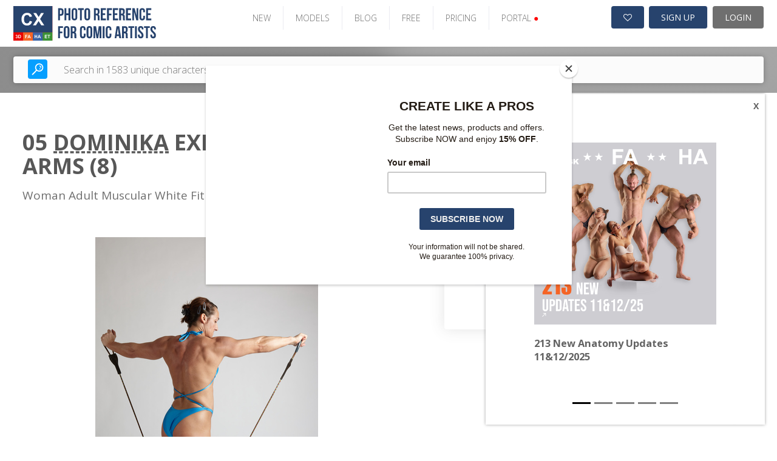

--- FILE ---
content_type: text/html; charset=UTF-8
request_url: https://www.photo-reference-for-comic-artists.com/photos/show/id/2021-05-dominika-exercising-spread-arms-8
body_size: 14173
content:

<!DOCTYPE html PUBLIC "-//W3C//DTD XHTML 1.0 Transitional//EN" "http://www.w3.org/TR/xhtml1/DTD/xhtml1-transitional.dtd">
<html xmlns="http://www.w3.org/1999/xhtml">
<head>

    

    <script type="text/javascript">

        var _gaq = _gaq || [];
        _gaq.push(['_setAccount', 'UA-4122091-3']);
        
        
        _gaq.push(['_trackPageview']);
        (function() {
        var ga = document.createElement('script'); ga.type = 'text/javascript'; ga.async = true;
        ga.src = ('https:' == document.location.protocol ? 'https://ssl' : 'http://www') + '.google-analytics.com/ga.js';
        var s = document.getElementsByTagName('script')[0]; s.parentNode.insertBefore(ga, s);
        })();
    </script>
    <link rel="stylesheet" type="text/css" href="/frontend/v2/detail/css/style.css?v=2.0.24" />
<link rel="stylesheet" type="text/css" href="/frontend/v2/detail/plugins/slick/slick.css?v=2.0.24" />
<link rel="stylesheet" type="text/css" href="/frontend/toast/jquery.toast.css?v=2.0.24" />
<link rel="stylesheet" type="text/css" href="/frontend/v2/assets/css/bootstrap-carousel.css?v=2.0.24" />
<link rel="stylesheet" type="text/css" href="/frontend/font-awesome/css/font-awesome.min.css?v=2.0.24" />
<link rel="stylesheet" type="text/css" href="/frontend/grid/bootstrap-grid.min.css?v=2.0.24" />
<link rel="stylesheet" type="text/css" href="/frontend/mosaic/jquery.mosaic.min.css?v=2.0.24" />
<link rel="stylesheet" type="text/css" href="/frontend/v2/v2-cx.css?v=2.0.24" />
<link rel="stylesheet" type="text/css" href="/frontend/social_buttons/css/social_buttons.css?v=2.0.24" />
<link rel="stylesheet" type="text/css" href="/frontend/portals_banner/css/portals_banner.css?v=2.0.24" />
<link rel="stylesheet" type="text/css" href="/frontend/v2/components/banner-widget.css?v=2.0.24" />
<link rel="stylesheet" type="text/css" href="/frontend/popup_language/css/popup_language.css?v=2.0.24" />
<link rel="stylesheet" type="text/css" href="/frontend/v2/components/banner-timeline-popup.css?v=2.0.24" />
<link rel="stylesheet" type="text/css" href="/frontend/v2/layout/footer.css?v=2.0.24" />
<script type="text/javascript" src="/assets/11b97ede/jquery.min.js?v=2.0.24"></script>
<script type="text/javascript" src="/frontend/v2/detail/plugins/slick/slick.min.js?v=2.0.24"></script>
<script type="text/javascript" src="/frontend/v2/detail/js/main.js?v=2.0.24"></script>
<script type="text/javascript" src="/frontend/toast/jquery.toast.js?v=2.0.24"></script>
<script type="text/javascript" src="/js/jquery.snippets.js?v=2.0.24"></script>
<script type="text/javascript" src="/js/jquery.cookie.js?v=2.0.24"></script>
<script type="text/javascript" src="/frontend/mosaic/jquery.mosaic.js?v=2.0.24"></script>
<script type="text/javascript" src="/frontend/sticky-sidebar/sticky-sidebar.js?v=2.0.24"></script>
<script type="text/javascript" src="/frontend/v2/v2.js?v=2.0.24"></script>
<script type="text/javascript" src="/frontend/v2/assets/js/bootstrap.min.js?v=2.0.24"></script>
<script type="text/javascript" src="/frontend/core/js/dropdown.js?v=2.0.24"></script>
<title>photo-reference-for-comic-artists.com - Show Photos - All the Photo References and Textures Comic Artist Wants</title>
    <meta name="viewport" content="width=device-width, initial-scale=1">
    <meta http-equiv="Content-Type" content="text/html; charset=utf-8" />
    <meta name="robots" content="index,follow" />
            <meta name="description" content="Photo Reference for Comic Artists.com is the biggest online source of Hi-Res photo references for artists. You will find here more than 81,000 photos for your artworks." />
        <meta name="google-site-verification" content="NJlqf9AbAWR3Jv9sx6JP5ldD4VkysNjnQGtsaLGqZ_k" />


    <link rel="shortcut icon" href="/images/favicon.ico" />
    <!-- Jquery -->

    <script src="/new_layout/js/global.js"></script>

    <!-- HTML5 Shim and Respond.js IE8 support of HTML5 elements and media queries -->
    <!-- WARNING: Respond.js doesn't work if you view the page via file:// -->
    <!--[if lt IE 9]>
    <script src="https://oss.maxcdn.com/libs/html5shiv/3.7.0/html5shiv.js"></script>
    <script src="https://oss.maxcdn.com/libs/respond.js/1.4.2/respond.min.js"></script>
    <![endif]-->

            <script id="mcjs">!function(c,h,i,m,p){m=c.createElement(h),p=c.getElementsByTagName(h)[0],m.async=1,m.src=i,p.parentNode.insertBefore(m,p)}(document,"script","https://chimpstatic.com/mcjs-connected/js/users/e1adb72714203b2bc4e675091/2438bc24f7d4a7712dfc9ba69.js");</script>
</head>





<body class=" v2 ph  ">
        

        
            

        
<header class="page-header-wrapper female-anatomy__header">
    <div class="page-header-container">
        <div id="page-header">
            <div class="page-header-logo">
                <a href="/" class="logo">
                    <img src="/images/v2/CX.svg" alt="logo" />
                </a>
            </div>

            <ul class="page-header-menu">
                                                            <li class="page-header-menu-item"><a href="/photo_sets/search/premium/1/standard/1/thumb/small/orderBy/chronology" >NEW</a></li>
                                                                                <li class="page-header-menu-item"><a href="/models" >MODELS</a></li>
                                                                                <li class="page-header-menu-item"><a href="https://www.manga-jam.com" target='_blank'>BLOG</a></li>
                                                                                <li class="page-header-menu-item"><a href="/photos/freeSample" >FREE</a></li>
                                                                                <li class="page-header-menu-item"><a href="/site/subscribe/" >PRICING</a></li>
                                                                                <li class="page-header-menu-item page-header-menu-item__portals">
<div id="portals_banner">
   <div class="dropdown">
                    <a id="portals-dropdown">PORTAL <span style="color:red">&#9679;</a>
        
        <ul class="dropdown-menu" aria-labelledby="portals-dropdown">
            <li class="">
                <a href="http://www.3d.sk/" title="Human and Animal Photo References" target='_blank'>
                    <img src="/frontend/portals_banner/img/portals/3d.jpg" title="3d" alt="3d" />
                    <span class="banner-title text-color-red">Human and Animal Photo References</span>
                    <ul class="banner-info">
                        <li>Human and Animal Photo References</li>
                        <li>More than 39500 photos</li>
                    </ul>
                </a>
            </li>
            <li class="">
                <a href="https://www.environment-textures.com/" title="Environment Photo References" target='_blank'>
                    <img src="/frontend/portals_banner/img/portals/environment.jpg" title="environment-textures" alt="environment-textures" />
                    <span class="banner-title text-color-green">Environment Photo References</span>
                    <ul class="banner-info">
                        <li>Environment textures for artists and game developers</li>
                        <li>More than 140000 photos</li>
                    </ul>
                 </a>
            </li>
            <li class="">
                <a href="https://www.female-anatomy-for-artist.com/" title="Female Anatomy for Artist" target='_blank'>
                    <img src="/frontend/portals_banner/img/portals/female.jpg" title="female-anatomy" alt="female-anatomy" />
                    <span class="banner-title text-color-orange">Female Anatomy for Artist</span>
                    <ul class="banner-info">
                        <li>Female Anatomy for Artists. Ultra-high resolution photos.</li>
                        <li>More than 190000 photos</li>
                    </ul>
                 </a>
            </li>
            <li class="">
                <a href="https://www.human-anatomy-for-artist.com/" title="Human Anatomy for Artist" target='_blank'>
                    <img src="/frontend/portals_banner/img/portals/human.jpg" title="human-anatomy" alt="human-anatomy" />
                    <span class="banner-title text-color-blue">Human Anatomy for Artist</span>
                    <ul class="banner-info">
                        <li>Human Anatomy for Artists. Ultra-high resolution photos.</li>
                        <li>More than 180000 photos</li>
                    </ul>
                 </a>
            </li>
            <li>
                <a href="http://www.free3dtutorials.com/" title="Free 3D Tutorials" target='_blank'>
                    <img src="/frontend/portals_banner/img/portals/tutorial.jpg" title="tutorials" alt="tutorials" />
                    <span class="banner-title text-color-dark-blue">Free 3D Tutorials</span>
                    <ul class="banner-info">
                        <li>Free 3D tutorials. Become a pro artist with these tips and tricks!</li>
                        <li>CG and modeling tutorials</li>
                    </ul>
                 </a>
            </li>
            <li class="hidden">
               <a href="https://www.photo-reference-for-comic-artists.com/" title="Reference for Comic Artist" target='_blank'>
                    <img src="/frontend/portals_banner/img/portals/comic.jpg" title="tutorials" alt="tutorials" />
                    <span class="banner-title text-color-dark-blue">Reference for Comic Artist</span>
                    <ul class="banner-info">
                        <li>Photo resources for comic artists.</li>
                        <li>More than 40000 photos</li>
                    </ul>
                 </a> 
            </li>
        </ul>
    </div>
</div>
</li>
                                                </ul>

            <div class="page-header-user">
                                    <a href="/users/wishlist" class="page-header-user-button page-header-user-button__cart" title="Wishlist">
                        <i class="fa fa-heart-o" aria-hidden="true"></i>

                                            </a>
                    <a class="page-header-user-button page-header-user-button__signup" href="/site/subscribe/">SIGN UP</a>
                    <a class="page-header-user-button page-header-user-button__login" href="/site/login?return=/photos/show/id/2021-05-dominika-exercising-spread-arms-8">
                        <svg width="21" height="21" viewBox="0 0 21 21" fill="none" xmlns="http://www.w3.org/2000/svg" xmlns:xlink="http://www.w3.org/1999/xlink" class="page-header-user-button-icon-avatar"">
                            <rect width="21" height="21" fill="url(#pattern0)"/>
                            <defs>
                                <pattern id="pattern0" patternContentUnits="objectBoundingBox" width="1" height="1">
                                    <use xlink:href="#image0_31:358" transform="scale(0.047619)"/>
                                </pattern>
                                <image id="image0_31:358" width="21" height="21" xlink:href="[data-uri]"/>
                            </defs>
                        </svg>
                        LOGIN
                    </a>
                            </div>

            <div class="page-header-nav open-menu">
                <svg version="1.1" id="Layer_1" xmlns="http://www.w3.org/2000/svg" xmlns:xlink="http://www.w3.org/1999/xlink" x="0px" y="0px" width="92px" height="92px" viewBox="0 0 92 92" enable-background="new 0 0 92 92" xml:space="preserve" class="page-header-nav-icon">
                    <path id="XMLID_81_" d="M82,18H10c-2.2,0-4-1.8-4-4s1.8-4,4-4h72c2.2,0,4,1.8,4,4S84.2,18,82,18z M55.4,35.4c0-2.2-1.8-4-4-4H10
                    c-2.2,0-4,1.8-4,4s1.8,4,4,4h41.4C53.6,39.4,55.4,37.6,55.4,35.4z M67.6,56.7c0-2.2-1.8-4-4-4H10c-2.2,0-4,1.8-4,4s1.8,4,4,4h53.6
                    C65.8,60.7,67.6,58.9,67.6,56.7z M82.4,78c0-2.2-1.8-4-4-4H10.3c-2.2,0-4,1.8-4,4s1.8,4,4,4h68.1C80.6,82,82.4,80.2,82.4,78z"/>
                </svg>
            </div>
        </div>
    </div>
</header>    

            <div class="search open-sans">
    <div class="search-container">
        <div class="hero-search d-block">
            <form class="hero-search-form d-block" role="search" action="/search"
                  method="POST">
                <div class="row align-items-center">
                    <div class="col-xs-12">
                        <div class="d-flex">
                            <button type="submit">
                                <svg version="1.1" id="Layer_1" xmlns="http://www.w3.org/2000/svg"
                                     xmlns:xlink="http://www.w3.org/1999/xlink" x="0px" y="0px"
                                     width="92px" height="92px" viewBox="0 0 92 92" enable-background="new 0 0 92 92"
                                     xml:space="preserve">
                    <path id="XMLID_1102_" d="M57.8,2.2c-17.1,0-31,14.1-31,31.3c0,7.3,2.5,13.9,6.6,19.3L4,82.6c-1.7,1.8-1.7,4.6,0,6.3
                    c0.9,0.9,2,1.3,3.1,1.3c1.2,0,2.3-0.4,3.2-1.3l29.4-29.8c5.1,3.7,11.3,5.8,18,5.8c17.1,0,31-14.1,31-31.3S74.9,2.2,57.8,2.2z
                     M57.8,57c-12.7,0-23-10.5-23-23.4c0-12.9,10.3-23.4,23-23.4c12.7,0,23,10.5,23,23.4C80.8,46.5,70.5,57,57.8,57z M73.3,34
                    c-0.2,1.7-1.7,3-3.4,3c-0.2,0-0.3,0-0.5,0c-1.9-0.3-3.2-2-3-3.9c0.7-5.2-5.1-7.9-5.4-8c-1.7-0.8-2.5-2.9-1.7-4.6s2.8-2.5,4.6-1.8
                    C64.3,18.8,74.7,23.6,73.3,34z M66,41.6c0.7,0.7,1.2,1.8,1.2,2.8c0,1.1-0.4,2.1-1.2,2.8c-0.7,0.7-1.8,1.2-2.8,1.2
                    c-1,0-2.1-0.4-2.8-1.2c-0.7-0.7-1.2-1.8-1.2-2.8c0-1,0.4-2.1,1.2-2.8c0.7-0.7,1.8-1.2,2.8-1.2C64.2,40.4,65.2,40.8,66,41.6z"/>
                </svg>
                            </button>
                            <input type="text" placeholder="Search in 1583 unique characters"
                                   class="live-search-input"
                                   name="searchForm[searched_string]"
                                   value=""
                                   autocomplete="off">
                            <input type="hidden" class="" name="thumb-size" value="5">
                            <input type="hidden" name="search-for" value="photos">
                        </div>
                    </div>
                </div>
            </form>
        </div>
    </div>
</div>    
    
    <div class="container-fluid sticky-container container--no-padding">
                    <div id="content" class="noLeftBar">
                    


<div class="banner-widget radius-0 bg-dark img-fit">
    </div>




<div class="detail-page-wrapper">
    <section class="product-detail">
        <div class="container">

            <div class="product-heading">
                <h1 class="text-lines-2"> 05 <a href="/models/show/id/1566" target="_blank">Dominika</a> EXERCISING SPREAD ARMS (8)</h1>
                <p class="short-desc">Woman Adult Muscular White Fitness poses Standing poses Underwear</p>
            </div>

                <div class="gallery">
        <div class="gallery-wrap">
            <div class="gallery-main">
                <div>
                    <img id="mainImage" src="/photoThumbnail/2021-05/4757-142809/woman-adult-muscular-white-fitness-poses-standing-underwear-dominika-exercising-spread-arms_550v550rpoD.jpg?v=20230814152435" alt="Woman Adult Muscular White Fitness poses Standing poses Underwear"
                         title="DOMINIKA EXERCISING SPREAD ARMS"/>
                </div>
            </div>
            <div class="parameters">
    <ul>
       <!--  <li>
            <span class="sep"></span>
        </li> -->
        <li>
            Download size:            8.86 MB        </li>
    </ul>
</div>        </div>
    </div>

        </div>

        <div class="download-wrap">
            
<div class="download">
    <h2>2021 05 DOMINIKA EXERCISING SPREAD ARMS (8)</h2>

    <br/>

            <div class="basic-dowload-buttons">
                            
    <a href="?downloadVariant=photo" class="custom-input-link active">
        <span class="check"></span>
        <span class="label">Photo - 1 credit(s)</span>
    </a>

                
    <a href="?downloadVariant=set" class="custom-input-link ">
        <span class="check"></span>
        <span class="label">SET - 9 credit(s)</span>
    </a>



        <div class="label-large"><strong>1</strong> credit(s)<span class="sep"></span>PHOTO</div>
        <a href="/register/andpay/none"
           class="button flat "
           data-confirm="Would you like to download this photo(s) for 1 credit(s)?"
        >
            Download
        </a>

    
                    </div>
    
    <div class="set-basket-download-buttons">

                    <div class="label-large">
                <strong>
                    9                </strong> credit(s)
                <span class="sep"></span>
                9                photos
            </div>
            <a href="/register/andpay/none" class="button flat">
                DOWNLOAD
            </a>

        
    </div>

    
    <div class="text-center">
        <a href="#" data-popup="#wishlist-popup" class="link">Add to wishlist</a>
    </div>
</div>        </div>

                    <div class="modelbox">
                <a href="/models/show/id/1566"
                   target="_blank">
                    Dominika - all available assets (5)
                </a>
            </div>
        
    </section>

    <section class="product-tabs">
        <div class="container">
            <div class="tabs-headings-wrap hidden-sm-down">
                <div class="tabs-headings js-tabs-headings">

                    
                                            <button class="tab-set-preview-btn active">Set
                            preview
                        </button>
                    
                    <button class="">Description</button>
                    
                </div>
            </div>
            <div class="select-buttons-wrap">
                <div class="select-buttons">
                    <a href="#" class="button-sm active">Select</a>
                    <a href="#" class="button-sm alt">Cancel</a>
                </div>
            </div>
            <div class="tabs-items js-tabs-items">
                

                                    <div class="responsive-tab js-responsive-tab hidden-sm-up">Set preview</div>
                    <div class="item active">
                        



    <div class="mosaic-gallery clearfix" id="photo-listing">
        


    
    <div class="mosaic-gallery__item hidden photo-card-wrap product-alts ">
        <a href="/photos/show/id/142802" title="2021 05 DOMINIKA EXERCISING SPREAD ARMS (1)">
                        <div class="photo-card">
                <div class="photo-card__img_wrap">
                    <img src="/photoThumbnail/2021-05/4757-142802/woman-adult-muscular-white-fitness-poses-standing-underwear-dominika-exercising-spread-arms_400v250rpoD.jpg" alt="Woman Adult Muscular White Fitness poses Standing poses Underwear">
                </div>
            </div>
        </a>
    </div>

    
    <div class="mosaic-gallery__item hidden photo-card-wrap product-alts ">
        <a href="/photos/show/id/142803" title="2021 05 DOMINIKA EXERCISING SPREAD ARMS (2)">
                        <div class="photo-card">
                <div class="photo-card__img_wrap">
                    <img src="/photoThumbnail/2021-05/4757-142803/woman-adult-muscular-white-fitness-poses-standing-underwear-dominika-exercising-spread-arms_400v250rpoD.jpg" alt="Woman Adult Muscular White Fitness poses Standing poses Underwear">
                </div>
            </div>
        </a>
    </div>

    
    <div class="mosaic-gallery__item hidden photo-card-wrap product-alts ">
        <a href="/photos/show/id/142804" title="2021 05 DOMINIKA EXERCISING SPREAD ARMS (3)">
                        <div class="photo-card">
                <div class="photo-card__img_wrap">
                    <img src="/photoThumbnail/2021-05/4757-142804/woman-adult-muscular-white-fitness-poses-standing-underwear-dominika-exercising-spread-arms_400v250rpoD.jpg" alt="Woman Adult Muscular White Fitness poses Standing poses Underwear">
                </div>
            </div>
        </a>
    </div>

    
    <div class="mosaic-gallery__item hidden photo-card-wrap product-alts ">
        <a href="/photos/show/id/142805" title="2021 05 DOMINIKA EXERCISING SPREAD ARMS (4)">
                        <div class="photo-card">
                <div class="photo-card__img_wrap">
                    <img src="/photoThumbnail/2021-05/4757-142805/woman-adult-muscular-white-fitness-poses-standing-underwear-dominika-exercising-spread-arms_400v250rpoD.jpg" alt="Woman Adult Muscular White Fitness poses Standing poses Underwear">
                </div>
            </div>
        </a>
    </div>

    
    <div class="mosaic-gallery__item hidden photo-card-wrap product-alts ">
        <a href="/photos/show/id/142806" title="2021 05 DOMINIKA EXERCISING SPREAD ARMS (5)">
                        <div class="photo-card">
                <div class="photo-card__img_wrap">
                    <img src="/photoThumbnail/2021-05/4757-142806/woman-adult-muscular-white-fitness-poses-standing-underwear-dominika-exercising-spread-arms_400v250rpoD.jpg" alt="Woman Adult Muscular White Fitness poses Standing poses Underwear">
                </div>
            </div>
        </a>
    </div>

    
    <div class="mosaic-gallery__item hidden photo-card-wrap product-alts ">
        <a href="/photos/show/id/142807" title="2021 05 DOMINIKA EXERCISING SPREAD ARMS (6)">
                        <div class="photo-card">
                <div class="photo-card__img_wrap">
                    <img src="/photoThumbnail/2021-05/4757-142807/woman-adult-muscular-white-fitness-poses-standing-underwear-dominika-exercising-spread-arms_400v250rpoD.jpg" alt="Woman Adult Muscular White Fitness poses Standing poses Underwear">
                </div>
            </div>
        </a>
    </div>

    
    <div class="mosaic-gallery__item hidden photo-card-wrap product-alts ">
        <a href="/photos/show/id/142808" title="2021 05 DOMINIKA EXERCISING SPREAD ARMS (7)">
                        <div class="photo-card">
                <div class="photo-card__img_wrap">
                    <img src="/photoThumbnail/2021-05/4757-142808/woman-adult-muscular-white-fitness-poses-standing-underwear-dominika-exercising-spread-arms_400v250rpoD.jpg" alt="Woman Adult Muscular White Fitness poses Standing poses Underwear">
                </div>
            </div>
        </a>
    </div>

    
    <div class="mosaic-gallery__item hidden photo-card-wrap product-alts ">
        <a href="/photos/show/id/142809" title="2021 05 DOMINIKA EXERCISING SPREAD ARMS (8)">
                        <div class="photo-card">
                <div class="photo-card__img_wrap">
                    <img src="/photoThumbnail/2021-05/4757-142809/woman-adult-muscular-white-fitness-poses-standing-underwear-dominika-exercising-spread-arms_400v250rpoD.jpg" alt="Woman Adult Muscular White Fitness poses Standing poses Underwear">
                </div>
            </div>
        </a>
    </div>

    
    <div class="mosaic-gallery__item hidden photo-card-wrap product-alts ">
        <a href="/photos/show/id/142810" title="2021 05 DOMINIKA EXERCISING SPREAD ARMS (9)">
                        <div class="photo-card">
                <div class="photo-card__img_wrap">
                    <img src="/photoThumbnail/2021-05/4757-142810/woman-adult-muscular-white-fitness-poses-standing-underwear-dominika-exercising-spread-arms_400v250rpoD.jpg" alt="Woman Adult Muscular White Fitness poses Standing poses Underwear">
                </div>
            </div>
        </a>
    </div>


<div class="mosaic-loader">
    <div class="spinner-container">
        <i class="fa fa-spinner" aria-hidden="true"></i>
    </div>
</div>
    </div>

                    </div>
                
                <div class="responsive-tab js-responsive-tab hidden-sm-up">Description</div>
                <div class="item ">

                    <div class="description">
	<div class="row">
		<div class="col-sm-6">
			<h2>Description</h2>
			<p>Woman Adult Muscular White Fitness poses Standing poses Underwear</p>

            
            			
		</div>
	
		<div class="col-sm-6">
			<h2>Tags</h2>
			<p>
				             <a href="/photos/searchByTag/tag/ARMS/thumb/small" title="ARMS"> ARMS</a>&nbsp;
              <a href="/photos/searchByTag/tag/DOMINIKA/thumb/small" title="DOMINIKA"> DOMINIKA</a>&nbsp;
              <a href="/photos/searchByTag/tag/exercising/thumb/small" title="exercising"> exercising</a>&nbsp;
              <a href="/photos/searchByTag/tag/EXERCISING/thumb/small" title="EXERCISING"> EXERCISING</a>&nbsp;
              <a href="/photos/searchByTag/tag/muscular/thumb/small" title="muscular"> muscular</a>&nbsp;
              <a href="/photos/searchByTag/tag/SPREAD/thumb/small" title="SPREAD"> SPREAD</a>&nbsp;
              <a href="/photos/searchByTag/tag/standing/thumb/small" title="standing"> standing</a>&nbsp;
              <a href="/photos/searchByTag/tag/underwear/thumb/small" title="underwear"> underwear</a>&nbsp;
              <a href="/photos/searchByTag/tag/woman/thumb/small" title="woman"> woman</a>&nbsp;
     			</p>
		</div>

	</div>

	

</div>
                </div>

            </div>

            
        </div>
    </section>

    <div class="responsive-download js-responsive-download hidden-md-up">
        Download
        <svg enable-background="new 0 0 32 32" id="Glyph" version="1.1" viewBox="0 0 32 32" xml:space="preserve"
             xmlns="http://www.w3.org/2000/svg" xmlns:xlink="http://www.w3.org/1999/xlink"><path
                    d="M24.972,12.288C24.608,7.657,20.723,4,16,4c-4.04,0-7.508,2.624-8.627,6.451C4.181,11.559,2,14.583,2,18  c0,4.411,3.589,8,8,8h13c3.86,0,7-3.14,7-7C30,15.851,27.93,13.148,24.972,12.288z M20.707,17.707l-4,4  C16.512,21.902,16.256,22,16,22s-0.512-0.098-0.707-0.293l-4-4c-0.286-0.286-0.372-0.716-0.217-1.09C11.231,16.244,11.596,16,12,16  h2v-4c0-1.104,0.896-2,2-2s2,0.896,2,2v4h2c0.404,0,0.769,0.244,0.924,0.617C21.079,16.991,20.993,17.421,20.707,17.707z"
                    id="XMLID_267_" fill="currentColor"></path></svg>
    </div>

    <div class="popup-wrapper normalized-paragraphs open-sans color-light-1" id="wishlist-popup">
        <div class="popup popup--sm">
            <a href="#" data-popup-close="#wishlist-popup" class="popup-close"><i class="fa fa-times"></i></a>
            <div class="popup__content">
                <h2 class="popup__title popup__title--sm">
                    SELECT EXISTING LIST OR CREATE NEW
                </h2>

                <form action="/wishlist" method="POST"
                      class="form-ajax contact-page p-0 class" id="wishlist-add-form">
                    <div class="form-control">
                        <select name="wishlistId" id="wishlist-id">
                            <option value="">Create new</option>
                                                    </select>
                    </div>

                    <div class="form-control" id="wishlist-name">
                        <input placeholder="Enter name of new list..." name="Wishlist[name]" id="Wishlist_name" type="text" maxlength="1024" />                    </div>

                    <input name="WishlistItem[itemType]" id="WishlistItem_itemType" type="hidden" value="photos" />                    <input name="WishlistItem[itemId]" id="WishlistItem_itemId" type="hidden" value="142809" />                    <input name="WishlistItem[variantType]" id="WishlistItem_variantType" type="hidden" />
                    <button type="submit" class="button flat">
                        ADD TO WISHLIST
                    </button>
                </form>

                <p class="text-center">
                    <a href="#" data-popup-close="#wishlist-popup">Cancel and do not add</a>
                </p>
            </div>
        </div>
    </div>
</div>            </div>
            </div>
    <div class="clear"></div>

    
<div id="popupLanguage" class="portal-3d" style="display:none;">
	<div class="popup-header">
		<div class="title">jp.3d.sk</div>
	</div>
	<div class="popup-body">
		<div class="text-block">
			Welcome on <strong class="text-color-red">3D.sk</strong> website - the biggest human references photo gallery. You can browse 3D.sk in <strong class="text-color-red">Japanese</strong> language and find references what you are looking for. Enjoy 3D.sk gallery.		</div>
		<div class="text-block">
			3D.skへようこそ－当社のウェブサイトには大量の人物参考<br/>
			写真がございます。お探しの画像を日本語で検索、閲覧<br/>
			できます。3D.skのギャラリーをぜひお楽しみ下さい。<br/>
		</div>
	</div>
	<div class="popup-footer">
		<a href="https://jp.3d.sk/photos/show/id/2021-05-dominika-exercising-spread-arms-8" class="portal background-color-red">Try japan version</a>
		<button class="close background-color-gray">Close</button>
	</div>
</div>

<script>


	function popupLanguage(){

		$.overlay(200,0.5);
		$('#overlayShadow').css({zIndex:120});

		$('#popupLanguage').center();
		$('#popupLanguage').show();
		
		$(document).keydown(function(e) {
			if(e.which == 27 && $('#popupLanguage').length != 0){
				$('#popupLanguage').hide();
				$.overlayHide(200);
			}
		});

		$('#popupLanguage .popup-footer .close').click(function(){
			$('#popupLanguage').hide();
			$.overlayHide(200);
		});

	}
</script>


    
    <div class="timeline-banner">
        <a class="timeline-banner-popup-small" href="#">
            <i class="fa fa-envelope"></i>
        </a>
        <div id="carouselTimelineBannersPopup" class="timeline-banner-popup carousel slide" data-ride="carousel" data-interval="3000">
            <ol class="carousel-indicators">
                                    <li data-target="#carouselTimelineBannersPopup" data-slide-to="0" class="active"></li>
                                    <li data-target="#carouselTimelineBannersPopup" data-slide-to="1" class=""></li>
                                    <li data-target="#carouselTimelineBannersPopup" data-slide-to="2" class=""></li>
                                    <li data-target="#carouselTimelineBannersPopup" data-slide-to="3" class=""></li>
                                    <li data-target="#carouselTimelineBannersPopup" data-slide-to="4" class=""></li>
                            </ol>
            <div class="carousel-inner">
                                    <div class="timeline-banner-popup-banner carousel-item active">
                        <a class="d-block" href="https://www.human-anatomy-for-artist.com/page/news-2025-1112" target="_blank">
                            <img src="/pictures/photoBanner/123/20260108_01_Upcoming_All.jpg" class="d-block" alt="213 New Anatomy Updates 11&12/2025" />
                            <h3>213 New Anatomy Updates 11&12/2025</h3>
                            <p></p>
                        </a>
                    </div>
                                    <div class="timeline-banner-popup-banner carousel-item ">
                        <a class="d-block" href="https://www.3d.sk/page/news-2025-04" target="_blank">
                            <img src="/pictures/photoBanner/115/202505221_01_Upcoming_All.jpg" class="d-block" alt="116 New Anatomy Updates 04/2025" />
                            <h3>116 New Anatomy Updates 04/2025</h3>
                            <p></p>
                        </a>
                    </div>
                                    <div class="timeline-banner-popup-banner carousel-item ">
                        <a class="d-block" href="https://www.twitch.tv/abe_leal3d" target="_blank">
                            <img src="/pictures/photoBanner/114/3D_SCAN_LIVESTREAM02.jpg" class="d-block" alt="FREE Subscriptions with Abe. It’s Free. It’s Live. It’s Starting Soon. Be There. " />
                            <h3>FREE Subscriptions with Abe. It’s Free. It’s Live. It’s Starting Soon. Be There. </h3>
                            <p></p>
                        </a>
                    </div>
                                    <div class="timeline-banner-popup-banner carousel-item ">
                        <a class="d-block" href="https://blog.3d.sk/2025/04/30/new-updates-hyperreal-3d-body-scans-clean-a-pose-models-photogrammetry-for-digital-artists-game-developers-vfx-creators/" target="_blank">
                            <img src="/pictures/photoBanner/110/Latest3Dref.png" class="d-block" alt="New Updates: Hyperreal 3D Body Scans, Clean A-Pose Models & Photogrammetry for Digital Artists, Game Developers & VFX Creators" />
                            <h3>New Updates: Hyperreal 3D Body Scans, Clean A-Pose Models & Photogrammetry for Digital Artists, Game Developers & VFX Creators</h3>
                            <p></p>
                        </a>
                    </div>
                                    <div class="timeline-banner-popup-banner carousel-item ">
                        <a class="d-block" href="https://www.human-anatomy-for-artist.com/users/wishlist/id/70bc00386b9c5a1352d713a93e7500" target="_blank">
                            <img src="/pictures/photoBanner/112/202504091_01_Upcoming_HA.jpg" class="d-block" alt="44 New Human Anatomy Updates 03/2025" />
                            <h3>44 New Human Anatomy Updates 03/2025</h3>
                            <p></p>
                        </a>
                    </div>
                            </div>
            <a href="#" class="timeline-banner-popup-close"></a>
        </div>
    </div>

<div class="page-footer-container">
    <footer id="page-footer">
        <h2 class="faq">
            <a href="/site/help">Frequently Asked Questions (FAQ)</a>
        </h2>

        <div class="primary">
            <div class="content">
                <div class="subscribe">
                    <h3 class="subscribe-heading">The <strong>biggest online<br/>reference library</strong> for artists</h3>
<!--                    TODO dopniť spravy odkaz #newsletter ?-->
                    <form action="https://www.us1.list-manage.com/subscribe/post?u=e1adb72714203b2bc4e675091&amp;id=7d9c56d80d" method="post" name="mc-embedded-subscribe-form" class="subscribe-form" target="_blank" novalidate>
                        <input type="email" value="" name="EMAIL" id="mce-EMAIL" placeholder="Enter your email" required />
                        <!-- real people should not fill this in and expect good things - do not remove this or risk form bot signups -->
                        <div style="position: absolute; left: -5000px;" aria-hidden="true">
                            <input type="text" name="b_e1adb72714203b2bc4e675091_284947f34f" tabindex="-1" value="">
                        </div>
                        <input type="submit" value="SUBSCRIBE" name="subscribe" id="mc-embedded-subscribe" />
                    </form>
                </div>
                <div class="menu">
                                            <div class="menu-col">
                            <h3 class="menu-col-title">Explore</h3>
                            <ul class="menu-col-list">
                                                                    <li>
                                        <a
                                            href=""
                                            title=""
                                                                                    >
                                                                                        Home                                        </a>
                                    </li>
                                                                    <li>
                                        <a
                                            href="https://www.female-anatomy-for-artist.com/page/benefits"
                                            title=""
                                                                                    >
                                                                                        Benefits                                        </a>
                                    </li>
                                                                    <li>
                                        <a
                                            href="https://www.female-anatomy-for-artist.com/page/upcoming"
                                            title=""
                                                                                    >
                                                                                        News                                        </a>
                                    </li>
                                                                    <li>
                                        <a
                                            href="https://www.3d.sk/page/hub"
                                            title=""
                                                                                    >
                                                                                        3D.sk Hub                                        </a>
                                    </li>
                                                                    <li>
                                        <a
                                            href="/site/Affiliates"
                                            title=""
                                                                                    >
                                                                                        Affiliates                                        </a>
                                    </li>
                                                                    <li>
                                        <a
                                            href="https://www.3d.sk/page/academy"
                                            title=""
                                                                                    >
                                                                                        Academy                                        </a>
                                    </li>
                                                            </ul>
                        </div>
                                            <div class="menu-col">
                            <h3 class="menu-col-title">About us</h3>
                            <ul class="menu-col-list">
                                                                    <li>
                                        <a
                                            href="https://www.3d.sk/page/services"
                                            title=""
                                                                                    >
                                                                                        Services                                        </a>
                                    </li>
                                                                    <li>
                                        <a
                                            href="https://www.3d.sk/page/aboutus"
                                            title=""
                                                                                    >
                                                                                        Our Story                                        </a>
                                    </li>
                                                                    <li>
                                        <a
                                            href="/site/contact"
                                            title=""
                                                                                    >
                                                                                        Contact                                        </a>
                                    </li>
                                                            </ul>
                        </div>
                                            <div class="menu-col">
                            <h3 class="menu-col-title">Legal</h3>
                            <ul class="menu-col-list">
                                                                    <li>
                                        <a
                                            href="/site/termsOfUse"
                                            title=""
                                                                                    >
                                                                                        Terms of Use                                        </a>
                                    </li>
                                                                    <li>
                                        <a
                                            href="/site/help"
                                            title=""
                                                                                    >
                                                                                        FAQ                                        </a>
                                    </li>
                                                                    <li>
                                        <a
                                            href="/user_photos"
                                            title="user works"
                                                                                    >
                                                                                        User works                                        </a>
                                    </li>
                                                                    <li>
                                        <a
                                            href="/tutorials/list"
                                            title="free art tutorials"
                                                                                    >
                                                                                        Free art tutorials                                        </a>
                                    </li>
                                                            </ul>
                        </div>
                                            <div class="menu-col">
                            <h3 class="menu-col-title">Portals</h3>
                            <ul class="menu-col-list">
                                                                    <li>
                                        <a
                                            href="https://www.3d.sk/"
                                            title=""
                                                                                    >
                                                                                        Human and Animal Photo References                                        </a>
                                    </li>
                                                                    <li>
                                        <a
                                            href="https://www.female-anatomy-for-artist.com/"
                                            title=""
                                                                                    >
                                                                                        Female Anatomy                                        </a>
                                    </li>
                                                                    <li>
                                        <a
                                            href="https://www.human-anatomy-for-artist.com/"
                                            title=""
                                                                                    >
                                                                                        Human Anatomy                                        </a>
                                    </li>
                                                                    <li>
                                        <a
                                            href="https://www.environment-textures.com/"
                                            title=""
                                                                                    >
                                                                                        Environment & Textures                                        </a>
                                    </li>
                                                            </ul>
                        </div>
                                            <div class="menu-col">
                            <h3 class="menu-col-title">Get Connected</h3>
                            <ul class="menu-col-list">
                                                                    <li>
                                        <a
                                            href="https://www.facebook.com/profile.php?id=100067092457868"
                                            title=""
                                                                                    >
                                            <svg width="10px" fill="white" role="img" viewBox="0 0 24 24" xmlns="http://www.w3.org/2000/svg"><title>Facebook</title><path d="M9.101 23.691v-7.98H6.627v-3.667h2.474v-1.58c0-4.085 1.848-5.978 5.858-5.978.401 0 .955.042 1.468.103a8.68 8.68 0 0 1 1.141.195v3.325a8.623 8.623 0 0 0-.653-.036 26.805 26.805 0 0 0-.733-.009c-.707 0-1.259.096-1.675.309a1.686 1.686 0 0 0-.679.622c-.258.42-.374.995-.374 1.752v1.297h3.919l-.386 2.103-.287 1.564h-3.246v8.245C19.396 23.238 24 18.179 24 12.044c0-6.627-5.373-12-12-12s-12 5.373-12 12c0 5.628 3.874 10.35 9.101 11.647Z"/></svg>                                            Facebook                                        </a>
                                    </li>
                                                                    <li>
                                        <a
                                            href="https://www.instagram.com/mangajam.com_tutorials/"
                                            title=""
                                                                                    >
                                            <svg width="10px" fill="white" role="img" viewBox="0 0 24 24" xmlns="http://www.w3.org/2000/svg"><title>Instagram</title><path d="M7.0301.084c-1.2768.0602-2.1487.264-2.911.5634-.7888.3075-1.4575.72-2.1228 1.3877-.6652.6677-1.075 1.3368-1.3802 2.127-.2954.7638-.4956 1.6365-.552 2.914-.0564 1.2775-.0689 1.6882-.0626 4.947.0062 3.2586.0206 3.6671.0825 4.9473.061 1.2765.264 2.1482.5635 2.9107.308.7889.72 1.4573 1.388 2.1228.6679.6655 1.3365 1.0743 2.1285 1.38.7632.295 1.6361.4961 2.9134.552 1.2773.056 1.6884.069 4.9462.0627 3.2578-.0062 3.668-.0207 4.9478-.0814 1.28-.0607 2.147-.2652 2.9098-.5633.7889-.3086 1.4578-.72 2.1228-1.3881.665-.6682 1.0745-1.3378 1.3795-2.1284.2957-.7632.4966-1.636.552-2.9124.056-1.2809.0692-1.6898.063-4.948-.0063-3.2583-.021-3.6668-.0817-4.9465-.0607-1.2797-.264-2.1487-.5633-2.9117-.3084-.7889-.72-1.4568-1.3876-2.1228C21.2982 1.33 20.628.9208 19.8378.6165 19.074.321 18.2017.1197 16.9244.0645 15.6471.0093 15.236-.005 11.977.0014 8.718.0076 8.31.0215 7.0301.0839m.1402 21.6932c-1.17-.0509-1.8053-.2453-2.2287-.408-.5606-.216-.96-.4771-1.3819-.895-.422-.4178-.6811-.8186-.9-1.378-.1644-.4234-.3624-1.058-.4171-2.228-.0595-1.2645-.072-1.6442-.079-4.848-.007-3.2037.0053-3.583.0607-4.848.05-1.169.2456-1.805.408-2.2282.216-.5613.4762-.96.895-1.3816.4188-.4217.8184-.6814 1.3783-.9003.423-.1651 1.0575-.3614 2.227-.4171 1.2655-.06 1.6447-.072 4.848-.079 3.2033-.007 3.5835.005 4.8495.0608 1.169.0508 1.8053.2445 2.228.408.5608.216.96.4754 1.3816.895.4217.4194.6816.8176.9005 1.3787.1653.4217.3617 1.056.4169 2.2263.0602 1.2655.0739 1.645.0796 4.848.0058 3.203-.0055 3.5834-.061 4.848-.051 1.17-.245 1.8055-.408 2.2294-.216.5604-.4763.96-.8954 1.3814-.419.4215-.8181.6811-1.3783.9-.4224.1649-1.0577.3617-2.2262.4174-1.2656.0595-1.6448.072-4.8493.079-3.2045.007-3.5825-.006-4.848-.0608M16.953 5.5864A1.44 1.44 0 1 0 18.39 4.144a1.44 1.44 0 0 0-1.437 1.4424M5.8385 12.012c.0067 3.4032 2.7706 6.1557 6.173 6.1493 3.4026-.0065 6.157-2.7701 6.1506-6.1733-.0065-3.4032-2.771-6.1565-6.174-6.1498-3.403.0067-6.156 2.771-6.1496 6.1738M8 12.0077a4 4 0 1 1 4.008 3.9921A3.9996 3.9996 0 0 1 8 12.0077"/></svg>                                            Instagram                                        </a>
                                    </li>
                                                                    <li>
                                        <a
                                            href="https://www.artstation.com/artist_reference_3dsk"
                                            title=""
                                                                                    >
                                            <svg width="10px" fill="white" role="img" viewBox="0 0 24 24" xmlns="http://www.w3.org/2000/svg"><title>ArtStation</title><path d="M0 17.723l2.027 3.505h.001a2.424 2.424 0 0 0 2.164 1.333h13.457l-2.792-4.838H0zm24 .025c0-.484-.143-.935-.388-1.314L15.728 2.728a2.424 2.424 0 0 0-2.142-1.289H9.419L21.598 22.54l1.92-3.325c.378-.637.482-.919.482-1.467zm-11.129-3.462L7.428 4.858l-5.444 9.428h10.887z"/></svg>                                            Artstation                                        </a>
                                    </li>
                                                                    <li>
                                        <a
                                            href="https://twitter.com/Mangajam"
                                            title=""
                                                                                    >
                                            <svg width="10px" fill="white" role="img" viewBox="0 0 24 24" xmlns="http://www.w3.org/2000/svg"><title>X</title><path d="M18.901 1.153h3.68l-8.04 9.19L24 22.846h-7.406l-5.8-7.584-6.638 7.584H.474l8.6-9.83L0 1.154h7.594l5.243 6.932ZM17.61 20.644h2.039L6.486 3.24H4.298Z"/></svg>                                            Twitter                                        </a>
                                    </li>
                                                                    <li>
                                        <a
                                            href="https://cz.pinterest.com/ArtsReferences_3Dsk/"
                                            title=""
                                                                                    >
                                            <svg width="10px" fill="white" role="img" viewBox="0 0 24 24" xmlns="http://www.w3.org/2000/svg"><title>Pinterest</title><path d="M12.017 0C5.396 0 .029 5.367.029 11.987c0 5.079 3.158 9.417 7.618 11.162-.105-.949-.199-2.403.041-3.439.219-.937 1.406-5.957 1.406-5.957s-.359-.72-.359-1.781c0-1.663.967-2.911 2.168-2.911 1.024 0 1.518.769 1.518 1.688 0 1.029-.653 2.567-.992 3.992-.285 1.193.6 2.165 1.775 2.165 2.128 0 3.768-2.245 3.768-5.487 0-2.861-2.063-4.869-5.008-4.869-3.41 0-5.409 2.562-5.409 5.199 0 1.033.394 2.143.889 2.741.099.12.112.225.085.345-.09.375-.293 1.199-.334 1.363-.053.225-.172.271-.401.165-1.495-.69-2.433-2.878-2.433-4.646 0-3.776 2.748-7.252 7.92-7.252 4.158 0 7.392 2.967 7.392 6.923 0 4.135-2.607 7.462-6.233 7.462-1.214 0-2.354-.629-2.758-1.379l-.749 2.848c-.269 1.045-1.004 2.352-1.498 3.146 1.123.345 2.306.535 3.55.535 6.607 0 11.985-5.365 11.985-11.987C23.97 5.39 18.592.026 11.985.026L12.017 0z"/></svg>                                            Pinterest                                        </a>
                                    </li>
                                                                    <li>
                                        <a
                                            href="https://www.youtube.com/@ArtistReferencePhotos/videos"
                                            title=""
                                                                                    >
                                            <svg width="10px" fill="white" role="img" viewBox="0 0 24 24" xmlns="http://www.w3.org/2000/svg"><title>YouTube</title><path d="M23.498 6.186a3.016 3.016 0 0 0-2.122-2.136C19.505 3.545 12 3.545 12 3.545s-7.505 0-9.377.505A3.017 3.017 0 0 0 .502 6.186C0 8.07 0 12 0 12s0 3.93.502 5.814a3.016 3.016 0 0 0 2.122 2.136c1.871.505 9.376.505 9.376.505s7.505 0 9.377-.505a3.015 3.015 0 0 0 2.122-2.136C24 15.93 24 12 24 12s0-3.93-.502-5.814zM9.545 15.568V8.432L15.818 12l-6.273 3.568z"/></svg>                                            YouTube                                        </a>
                                    </li>
                                                                    <li>
                                        <a
                                            href="https://www.linkedin.com/company/79903253/admin/feed/posts/"
                                            title=""
                                                                                    >
                                            <svg width="10px" fill="white" role="img" viewBox="0 0 24 24" xmlns="http://www.w3.org/2000/svg"><title>LinkedIn</title><path d="M20.447 20.452h-3.554v-5.569c0-1.328-.027-3.037-1.852-3.037-1.853 0-2.136 1.445-2.136 2.939v5.667H9.351V9h3.414v1.561h.046c.477-.9 1.637-1.85 3.37-1.85 3.601 0 4.267 2.37 4.267 5.455v6.286zM5.337 7.433c-1.144 0-2.063-.926-2.063-2.065 0-1.138.92-2.063 2.063-2.063 1.14 0 2.064.925 2.064 2.063 0 1.139-.925 2.065-2.064 2.065zm1.782 13.019H3.555V9h3.564v11.452zM22.225 0H1.771C.792 0 0 .774 0 1.729v20.542C0 23.227.792 24 1.771 24h20.451C23.2 24 24 23.227 24 22.271V1.729C24 .774 23.2 0 22.222 0h.003z"/></svg>                                            LinkedIN                                        </a>
                                    </li>
                                                                    <li>
                                        <a
                                            href="https://www.deviantart.com/humananatomy4artist"
                                            title=""
                                                                                    >
                                            <svg width="10px" fill="white" role="img" viewBox="0 0 24 24" xmlns="http://www.w3.org/2000/svg"><title>DeviantArt</title><path d="M19.207 4.794l.23-.43V0H15.07l-.436.44-2.058 3.925-.646.436H4.58v5.993h4.04l.36.436-4.175 7.98-.24.43V24H8.93l.436-.44 2.07-3.925.644-.436h7.35v-5.993h-4.05l-.36-.438 4.186-7.977z"/></svg>                                            Deviantart                                        </a>
                                    </li>
                                                                    <li>
                                        <a
                                            href="https://www.tiktok.com/@artnet3dsk"
                                            title=""
                                                                                    >
                                            <svg width="10px" fill="white" role="img" viewBox="0 0 24 24" xmlns="http://www.w3.org/2000/svg"><title>TikTok</title><path d="M12.525.02c1.31-.02 2.61-.01 3.91-.02.08 1.53.63 3.09 1.75 4.17 1.12 1.11 2.7 1.62 4.24 1.79v4.03c-1.44-.05-2.89-.35-4.2-.97-.57-.26-1.1-.59-1.62-.93-.01 2.92.01 5.84-.02 8.75-.08 1.4-.54 2.79-1.35 3.94-1.31 1.92-3.58 3.17-5.91 3.21-1.43.08-2.86-.31-4.08-1.03-2.02-1.19-3.44-3.37-3.65-5.71-.02-.5-.03-1-.01-1.49.18-1.9 1.12-3.72 2.58-4.96 1.66-1.44 3.98-2.13 6.15-1.72.02 1.48-.04 2.96-.04 4.44-.99-.32-2.15-.23-3.02.37-.63.41-1.11 1.04-1.36 1.75-.21.51-.15 1.07-.14 1.61.24 1.64 1.82 3.02 3.5 2.87 1.12-.01 2.19-.66 2.77-1.61.19-.33.4-.67.41-1.06.1-1.79.06-3.57.07-5.36.01-4.03-.01-8.05.02-12.07z"/></svg>                                            Tiktok                                        </a>
                                    </li>
                                                                    <li>
                                        <a
                                            href="https://discord.gg/3WQPGFgmN4"
                                            title=""
                                                                                    >
                                            <svg role="img" width="10px" fill="white" viewBox="0 0 24 24" xmlns="http://www.w3.org/2000/svg"><title>Discord</title><path d="M20.317 4.3698a19.7913 19.7913 0 00-4.8851-1.5152.0741.0741 0 00-.0785.0371c-.211.3753-.4447.8648-.6083 1.2495-1.8447-.2762-3.68-.2762-5.4868 0-.1636-.3933-.4058-.8742-.6177-1.2495a.077.077 0 00-.0785-.037 19.7363 19.7363 0 00-4.8852 1.515.0699.0699 0 00-.0321.0277C.5334 9.0458-.319 13.5799.0992 18.0578a.0824.0824 0 00.0312.0561c2.0528 1.5076 4.0413 2.4228 5.9929 3.0294a.0777.0777 0 00.0842-.0276c.4616-.6304.8731-1.2952 1.226-1.9942a.076.076 0 00-.0416-.1057c-.6528-.2476-1.2743-.5495-1.8722-.8923a.077.077 0 01-.0076-.1277c.1258-.0943.2517-.1923.3718-.2914a.0743.0743 0 01.0776-.0105c3.9278 1.7933 8.18 1.7933 12.0614 0a.0739.0739 0 01.0785.0095c.1202.099.246.1981.3728.2924a.077.077 0 01-.0066.1276 12.2986 12.2986 0 01-1.873.8914.0766.0766 0 00-.0407.1067c.3604.698.7719 1.3628 1.225 1.9932a.076.076 0 00.0842.0286c1.961-.6067 3.9495-1.5219 6.0023-3.0294a.077.077 0 00.0313-.0552c.5004-5.177-.8382-9.6739-3.5485-13.6604a.061.061 0 00-.0312-.0286zM8.02 15.3312c-1.1825 0-2.1569-1.0857-2.1569-2.419 0-1.3332.9555-2.4189 2.157-2.4189 1.2108 0 2.1757 1.0952 2.1568 2.419 0 1.3332-.9555 2.4189-2.1569 2.4189zm7.9748 0c-1.1825 0-2.1569-1.0857-2.1569-2.419 0-1.3332.9554-2.4189 2.1569-2.4189 1.2108 0 2.1757 1.0952 2.1568 2.419 0 1.3332-.946 2.4189-2.1568 2.4189Z"/></svg>                                            Discord                                        </a>
                                    </li>
                                                            </ul>
                        </div>
                                    </div>
            </div>
        </div>
        <div class="copyright">Copyright © 2026  photo-reference-for-comic-artists.com</div>
    </footer>
</div>

<script type="text/javascript" id="pap_x2s6df8d" src="https://affiliates.3d.sk/scripts/trackjs.js"></script>
<script type="text/javascript">
	PostAffTracker.setAccountId('default1');
	try {
		PostAffTracker.track();
	} catch (err) { }
</script>

    <script async src="https://scripts.luigisbox.com/LBX-11165.js"></script>

    <script type="text/javascript">
			(function(d, src, c) { var t=d.scripts[d.scripts.length - 1],s=d.createElement('script');s.id='la_x2s6df8d';s.async=true;s.src=src;s.onload=s.onreadystatechange=function(){var rs=this.readyState;if(rs&&(rs!='complete')&&(rs!='loaded')){return;}c(this);};t.parentElement.insertBefore(s,t.nextSibling);})(document,
				'//artnet.ladesk.com/scripts/track.js',
				function(e){ LiveAgent.createButton('42e1b029', e); });
    </script>

<!-- Go to www.addthis.com/dashboard to customize your tools -->
<script type="text/javascript" src="//s7.addthis.com/js/300/addthis_widget.js#pubid=ra-56c6cd676f741411"></script>


<script type="text/javascript">
/*<![CDATA[*/
jQuery(function($) {

        $('#page-header .open-menu').on('click', function(e){
            e.preventDefault();
            $('#page-header .page-header-menu').toggleClass('open');
        });
    

    function closePopupBanner(){
        $('.timeline-banner').find('.timeline-banner-popup').addClass('closed');
    }

    $('.timeline-banner-popup-close').click(function(e){
        e.preventDefault();
        $(this).closest('.timeline-banner-popup').addClass('closed').removeClass('open');
        $.cookie('timeline-banner-closed', Math.floor(Date.now() / 1000), { expires: 30, path : '/' });
    });

    $('.timeline-banner-popup-small').click(function(e){
        e.preventDefault();
        $(this).closest('.timeline-banner').find('.timeline-banner-popup').removeClass('closed').addClass('open');
    });

    $('.timeline-banner-popup-banner a').click(function(e){
        e.preventDefault();
        var url = $(this).attr('href');
        $.cookie('timeline-banner-closed', Math.floor(Date.now() / 1000), { expires: 30, path : '/' });
        window.location.href = url;
    });


});
/*]]>*/
</script>
</body>
</html>


--- FILE ---
content_type: application/javascript
request_url: https://www.photo-reference-for-comic-artists.com/frontend/mosaic/jquery.mosaic.js?v=2.0.24
body_size: 3858
content:
/*
	 jQuery Mosaic v0.15.3
	 https://github.com/tin-cat/jquery-mosaic
	 A jquery plugin by Tin.cat to build beautifully arranged and responsive mosaics of html elements maintaining their original aspect ratio. Works wonderfully with images by creating a visually ordered and pleasant mosaic (much like mosaics on Flickr, 500px and Google+) without gaps between elements, but at the same time respecting aspect ratios. Reacts to window resizes and adapts responsively to any screen size. See it working on https://skinography.net
 */

(function($){

    $.Mosaic = function(el, options) {
        var base = this, o;

        base.el = el;
        base.$el = $(el);

        base.$el.data('Mosaic', base);

        var baseWidth;
        var refitTimeout = false;

        base.init = function() {
            // Priority of parameters : JS options > HTML data options > DEFAULT options
            base.options = o = $.extend({}, $.Mosaic.defaults, base.$el.data(), options);

            $(base.el).addClass("jQueryMosaic");

            if (o.outerMargin)
                $(base.el).css('padding', o.outerMargin);

            // If width and height are specified via attribute, set width and height as css properties to solve weird IE problem.
            base.getItems().each(function(idx, item) {
                if ($(item).attr('width'))
                    $(item).width($(item).attr('width'));
                if ($(item).attr('height'))
                    $(item).height($(item).attr('height'));
            });

            base.fit();

            if (o.refitOnResize)
                $(window).on('resize', null, null, function() {
                    if ($(base.el).is(':hidden'))
                        return;
                    if (o.refitOnResizeDelay) {
                        if (refitTimeout)
                            clearTimeout(refitTimeout);
                        refitTimeout = setTimeout(function() {
                            base.fit()
                        }, o.refitOnResizeDelay);
                    }
                    else
                        base.fit()
                });
        }

        base.getItems = function() {
            return $('> div:not([data-no-mosaic=true]), > a:not([data-no-mosaic=true]), > img:not([data-no-mosaic=true]), > video:not([data-no-mosaic=true])', base.el);
        }

        base.getItemAtIndex = function(index) {
            if (!base.getItems()[index])
                return false;
            return $(base.getItems()[index]);
        }

        base.getItemsSubset = function(start, numberOf) {
            var items = base.getItems();
            if (!numberOf)
                numberOf = items.length - start;
            if (start > items.length)
                return false;
            if (start + numberOf > items.length)
                numberOf = items.length - start;
            return items.slice(start, start + numberOf);
        }

        base.isLastItemsSubset = function(start, numberOf) {
            var items = base.getItems();
            if (start > items.length)
                return true;
            if (start + numberOf > items.length)
                return true;
            return false;
        }

        base.getItemWidth = function(item) {
            if ($(item).outerWidth())
                return $(item).outerWidth();
            if ($(item).attr('width'))
                return $(item).attr('width');
        }

        base.getItemHeight = function(item) {
            if ($(item).outerHeight())
                return $(item).outerHeight();
            if ($(item).attr('height'))
                return $(item).attr('height');
        }

        base.getItemAspectRatio = function(item) {
            if ($(item).data('aspect-ratio'))
                return $(item).data('aspect-ratio');
            if (base.getItemWidth(item) && base.getItemHeight(item)) {
                var aspectRatio = base.getItemWidth(item) / base.getItemHeight(item);
                $(item).data('aspect-ratio', aspectRatio);
                return aspectRatio;
            }
            return o.defaultAspectRatio;
        }

        base.getItemWidthForGivenHeight = function(item, height) {
            return height * base.getItemAspectRatio(item);
        }

        base.getItemHeightForGivenWidth = function(item, width) {
            return width / base.getItemAspectRatio(item);
        }

        base.setItemSizeByGivenHeight = function(item, height, isDoNotSetHeight) {
            var width = Math.floor(base.getItemWidthForGivenHeight(item, height));

            $(item).width(width + 'px');
            if (isDoNotSetHeight)
                $(item).height('auto');
            else
                $(item).height(Math.floor(height));

            base.handleHighResForItem(item);

            return width;
        }

        base.handleHighResForItem = function(item) {
            if (!o.highResImagesWidthThreshold)
                return;

            var width = $(item).width();

            if (width > o.highResImagesWidthThreshold) {
                // Set high res version images where needed

                // Get all elements inside this item having a high-res-background-image-url data, including the item itself, if it has it also
                var itemsWithHighResData = $('[data-high-res-background-image-url]', item);

                if ($(item).data('high-res-background-image-url'))
                    itemsWithHighResData = $(itemsWithHighResData).add(item);

                $(itemsWithHighResData).each(function() {
                    $(this).css('background-image', 'url("' + $(this).data('high-res-background-image-url') + '"');
                    $(this).addClass('highRes');
                });


                // Get all images inside this item having a high-res-image-url data, including the item itself, if it has it also
                var itemsWithHighResData = $('[data-high-res-image-src]', item);

                if ($(item).data('high-res-image-src'))
                    itemsWithHighResData = $(itemsWithHighResData).add(item);

                $(itemsWithHighResData).each(function() {
                    $(this).attr('src', $(this).data('high-res-image-src'));
                    $(this).addClass('highRes');
                });

            }
        }

        base.calculateHeightToFit = function(items) {
            var sumAspectRatios = 0;
            items.each(function() {
                sumAspectRatios += parseFloat(base.getItemAspectRatio(this));
            });
            return (baseWidth - (o.innerGap * (items.length - 1))) / sumAspectRatios;
        }

        // Based on the method by glen.codes to get subpixel attributes of elements: https://glen.codes/getting-the-subpixel-width-of-an-element/, to try and solve the bug in jQuery versions < 3: https://github.com/jquery/jquery/issues/1724
        base.retrieveBaseWidth = function() {
            const boundingClientRect = base.el.getBoundingClientRect();
            if (boundingClientRect.width && $.isNumeric(boundingClientRect.width)) {
                baseWidth = Math.floor(boundingClientRect.width);
                return;
            }

            var value = parseFloat($(base.el).width());
            baseWidth = $.isNumeric(value) ? value : 0;
        }

        base.isBelowResponsiveWidthThreshold = function() {
            return o.responsiveWidthThreshold && baseWidth < o.responsiveWidthThreshold;
        }

        base.fit = function() {
            base.retrieveBaseWidth();

            if (base.isBelowResponsiveWidthThreshold()) {

                var items = base.getItems();

                if (o.maxItemsToShowWhenResponsiveThresholdSurpassed) {
                    $(items).slice(o.maxItemsToShowWhenResponsiveThresholdSurpassed).remove();
                    items = $(items).slice(0, o.maxItemsToShowWhenResponsiveThresholdSurpassed);
                }

                items.each(function() {
                    var height = base.getItemHeightForGivenWidth(this, baseWidth);

                    $(this).width(baseWidth)

                    if ($(this).data('only-force-height-when-necessary'))
                        $(this).height('auto');
                    else
                        $(this).height(height);

                    if (o.innerGap)
                        $(this).css('margin-bottom', o.innerGap);
                });

                return;
            }

            var items, height;
            var itemsToUse = 1;
            var startIndex = 0;
            var isAnyFitted = false;
            var row = 1;
            while (true) {

                items = base.getItemsSubset(startIndex, itemsToUse);

                if (base.isLastItemsSubset(startIndex, itemsToUse)) {
                    if (items.length) {
                        base.fitItems(items);
                    }
                    break;
                }

                height = base.calculateHeightToFit(items);

                if (height > o.maxRowHeight) {
                    itemsToUse ++;
                    continue;
                }

                base.fitItems(items);
                startIndex += itemsToUse;
                itemsToUse = 1;
                isAnyFitted = true;

                if (!base.isBelowResponsiveWidthThreshold() && o.maxRows && row == o.maxRows) {
                    base.getItemsSubset(startIndex).each(function() { $(this).hide(); });
                    return;
                }

                row ++;
            }

            // If maxRowHeight has not been met at any point (might happen when specifying short maxRowHeights)
            if (!isAnyFitted) {
                if (o.showTailWhenNotEnoughItemsForEvenOneRow)
                    o.maxRowHeightPolicy = 'tail';
                base.fitItems(base.getItems());
            }
        }

        base.fitItems = function(items) {
            var isDoNothing = false;
            var height = base.calculateHeightToFit(items);
            if (height > o.maxRowHeight) {
                switch (o.maxRowHeightPolicy) {
                    case 'skip':
                        items.each(function() { $(this).hide(); });
                        return;
                        break;
                    case 'crop':
                        height = o.maxRowHeight;
                        break;
                    case 'oversize':
                        // Do nothing
                        var isDoNothing = true;
                        break;
                    case 'tail':
                        height = o.maxRowHeight;
                        var isTail = true;
                        break;
                }
            }
            items.each(function() { $(this).show(); });
            var accumulatedWidth = 0;
            items.each(function(idx) {
                accumulatedWidth += base.setItemSizeByGivenHeight(this, height, isDoNothing && $(this).data('only-force-height-when-necessary'));
                if (o.innerGap) {
                    $(this).css('margin-right', idx < items.length - 1 ? o.innerGap : 0);
                    $(this).css('margin-bottom', o.innerGap);
                }
            });
            // Compensate the last element for accumulated floored decimal widths leaving a gap at the end
            if (!isTail && accumulatedWidth != (baseWidth - ((items.length - 1) * o.innerGap))) {
                difference = (baseWidth - ((items.length - 1) * o.innerGap)) - accumulatedWidth;
                var width = items.last().width();
                items.last().width(width + difference);
            }
        }

        base.init();
    }

    $.Mosaic.defaults = {
        maxRowHeight: 400, // The maximum desired height of rows
        refitOnResize: true, // Whether to rebuild the mosaic when the window is resized or not
        refitOnResizeDelay: false, // Milliseconds to wait after a resize event to refit the mosaic. Useful when creating huge mosaics that can take some CPU time on the user's browser. Leave it to false to refit the mosaic in realtime.
        defaultAspectRatio: 1, // The aspect ratio to use when none has been specified, or can't be calculated
        maxRowHeightPolicy: 'skip', // Sometimes some of the remaining items cannot be fitted on a row without surpassing the maxRowHeight. For those cases, choose one of the available settings for maxRowHeightPolicy: "skip": Does not renders the unfitting items. "crop": caps the desired height to the specified maxRowHeight, resulting in those items not keeping their aspect ratios. "oversize": Renders the items respecting their aspect ratio but surpassing the specified maxRowHeight
        maxRows: false, // In some scenarios you might need fine control about the maximum number of rows of the mosaic. If specified, the mosaic won't have more than this number of rows. If responsiveWidthThreshold is specified, maxRows are not considered when the threshold has been reached.
        highResImagesWidthThreshold: 350, // The item width on which to start using the the provided high resolution image instead of the normal one. High resolution images are specified via the "data-high-res-image-src" or "data-high-res-background-image-url" html element properties of each item.
        outerMargin: 0, // A margin size in pixels for the outher edge of the whole mosaic
        innerGap: 0, // A gap size in pixels to leave a space between elements
        responsiveWidthThreshold: false, // The minimum width for which to keep building the mosaic. If specified, when the width is less than this, the mosaic building logic is not applied, and one item per row is always shown. This might help you avoid resulting item sizes that are too small and might break complex html/css inside them, specially when aiming for great responsive mosaics.
        maxItemsToShowWhenResponsiveThresholdSurpassed: false, // If set (and also responsiveWidthThreshold is set), only this amount of items will be shown when the responsiveWidthThreshold is met
        showTailWhenNotEnoughItemsForEvenOneRow: false, // If this is set to true, when there are not enough items to fill even a single row, they will be shown anyway even if they do not complete the row horizontally. If left to false, no mosaic will be shown in such occasions.
    };

    $.fn.Mosaic = function(options, params) {
        return this.each(function(){
            var me = $(this).data('Mosaic');
            if ((typeof(options)).match('object|undefined'))
                new $.Mosaic(this, options);
            else
                eval('me.'+options)(params);
        });
    }

})(jQuery);